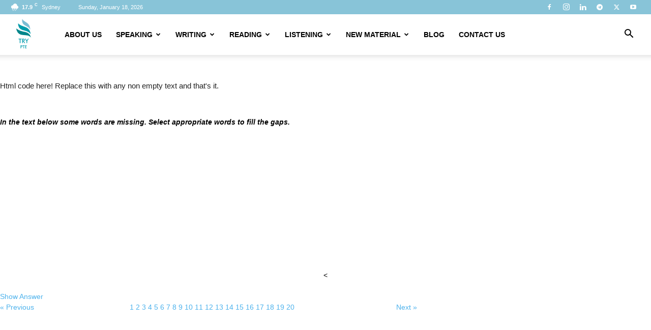

--- FILE ---
content_type: text/html; charset=utf-8
request_url: https://www.google.com/recaptcha/api2/aframe
body_size: -90
content:
<!DOCTYPE HTML><html><head><meta http-equiv="content-type" content="text/html; charset=UTF-8"></head><body><script nonce="WvnrCYRAU12OfyfY4cfQdg">/** Anti-fraud and anti-abuse applications only. See google.com/recaptcha */ try{var clients={'sodar':'https://pagead2.googlesyndication.com/pagead/sodar?'};window.addEventListener("message",function(a){try{if(a.source===window.parent){var b=JSON.parse(a.data);var c=clients[b['id']];if(c){var d=document.createElement('img');d.src=c+b['params']+'&rc='+(localStorage.getItem("rc::a")?sessionStorage.getItem("rc::b"):"");window.document.body.appendChild(d);sessionStorage.setItem("rc::e",parseInt(sessionStorage.getItem("rc::e")||0)+1);localStorage.setItem("rc::h",'1768763826636');}}}catch(b){}});window.parent.postMessage("_grecaptcha_ready", "*");}catch(b){}</script></body></html>